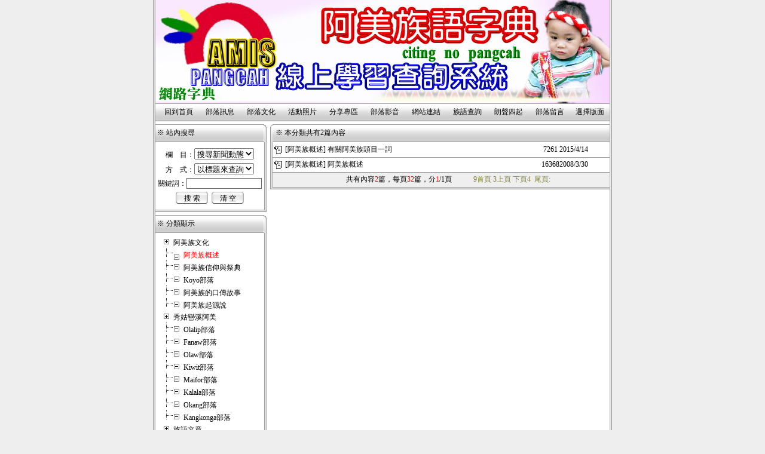

--- FILE ---
content_type: text/html
request_url: http://www.amis.org.tw/art.asp?class=2
body_size: 20634
content:
<html><head><title>阿美族語線上查詢學習網→部落文化</title>
<meta http-equiv="Content-Type" content="text/html; charset=big5">
<meta http-equiv="imagetoolbar" content="no">
<META NAME ="keywords" CONTENT="阿美族族語學習網，阿美族語網路線上查詢系統！目前已經建置完成:北部(南勢)阿美語。中部(秀姑巒)阿美語。海岸阿美語。馬蘭阿美語。恆春阿美語。非官方支援建置，歡迎免費使用本系統!彙整蒐集超過1萬以上之字彙及句子，使用上方便及能快速查詢所需要資料，歡迎一起延續傳承族語！目前字彙仍持續增加中，提供免費輕鬆學習阿美族語，認識臺灣原住民族語言的美麗！歡迎連結使用！如查詢遇到困難或問題！歡迎指教！提供阿美族語線上查詢語音系統及族語教學線上課程，能線上學習，真人發音，amis為台東地區阿美族人自稱,而花蓮地區以pangcah自稱,瑞穗鄉現有16個原住民阿美族部落，瑞穗豐年祭在每年暑假八月舉行各項祭典活動有著名的鶴岡伐木舞、舞鶴石柱、瑞祥溫泉部落、奇美文物館前以及富源三村五部落等，部落傳統文化人文介紹，瑞穗鄉內有秀姑巒溪泛舟、瑞穗牧場、北回歸線、舞鶴公主咖啡、鶴岡文旦等在地觀光，E化部落，部落圖書資訊站，原住民資訊，阿美族母語，族語教學，族語認證，母語教學，母語線上查詢，族語線上查詢，族語字典，族語網路字典">
<META NAME="description" CONTENT="阿美族族語學習網，阿美族語網路線上查詢系統！目前已經建置完成:北部(南勢)阿美語。中部(秀姑巒)阿美語。海岸阿美語。馬蘭阿美語。恆春阿美語。非官方支援建置，歡迎免費使用本系統!彙整蒐集超過1萬以上之字彙及句子，使用上方便及能快速查詢所需要資料，歡迎一起延續傳承族語！目前字彙仍持續增加中，提供免費輕鬆學習阿美族語，認識臺灣原住民族語言的美麗！歡迎連結使用！如查詢遇到困難或問題！歡迎指教！提供阿美族語線上查詢語音系統及族語教學線上課程，能線上學習，真人發音，amis為台東地區阿美族人自稱,而花蓮地區以pangcah自稱,瑞穗鄉現有16個原住民阿美族部落，瑞穗豐年祭在每年暑假八月舉行各項祭典活動有著名的鶴岡伐木舞、舞鶴石柱、瑞祥溫泉部落、奇美文物館前以及富源三村五部落等，部落傳統文化人文介紹，瑞穗鄉內有秀姑巒溪泛舟、瑞穗牧場、北回歸線、舞鶴公主咖啡、鶴岡文旦等在地觀光，E化部落，部落圖書資訊站，原住民資訊，阿美族母語，族語教學，族語認證，母語教學，母語線上查詢，族語線上查詢，族語字典，族語網路字典">
<META NAME="robots" CONTENT="all">
<META name="AUTHOR" content="部落小編，hsiukuluan@amis.org.tw ">
<NOSCRIPT><iframe src="*.asp"></iframe></NOSCRIPT>
<BASE onmouseover="window.status='Ngaayho!秀姑巒溪阿美族數位文化-向您問好！';return true">
<link rel="stylesheet" href="skin/08/css.css" type="text/css">
<SCRIPT src="img/js.js"></SCRIPT></head>
<body topmargin="0" leftmargin="0" 
>
<div class=topspace></div>
<table border="0" cellspacing="0" cellpadding="0" align=center>
<tr><td class=topleft></td>
<td  class=topcenter align=center>
<table border="0" cellspacing="1" cellpadding="0" align=center class=topshow width=100%><tr>
<td height="21" ><font class=menufont>&nbsp;<img src=img/url.gif border=0 width=15 height=15 align=absMiddle>&nbsp;阿美族語線上查詢學習網</font></td>
<td width=21 height=21 class=off onmouseover="this.className='overoff'" onmouseout="this.className='off'" title="設為主頁"   align=center onClick="this.style.behavior='url(#default#homepage)';this.sethomepage('http://www.amis.org.tw/index.asp');return false;"></td>
<td width=21 height=21 class=on onmouseover="this.className='overon'" onClick="window.external.AddFavorite('http://www.amis.org.tw/index.asp', '阿美族語線上查詢學習網')"" onmouseout="this.className='on'" title="加入收藏"  align=center ></td>
<td width=21 height=21 class=close onclick="window.close();" onmouseover="this.className='overclose'" onmouseout="this.className='close'" title="關閉"></td></tr></table>

</td><td class=topright></td></tr></table>
<table border="0"  cellspacing="0" cellpadding="0" align=center><tr>
<td class=left></td><td class=top>
<span style="position:relative">
<DIV  style="POSITION:absolute;bottom:2px;right:3px;display:none" id=skin>
<table  border="1" cellspacing="0" cellpadding="0" bordercolor="#969696">
<tr>

<td  align=center height=22 onmouseover="this.className='trover'" onmouseout="this.className='tr'" class=tr width="65"><a href=error.asp?action=yecao&skin=01>橫幅1</a></td>

<td  align=center height=22 onmouseover="this.className='trover'" onmouseout="this.className='tr'" class=tr width="65"><a href=error.asp?action=yecao&skin=02>橫幅2</a></td>

<td  align=center height=22 onmouseover="this.className='trover'" onmouseout="this.className='tr'" class=tr width="65"><a href=error.asp?action=yecao&skin=03>橫幅3</a></td>

<td  align=center height=22 onmouseover="this.className='trover'" onmouseout="this.className='tr'" class=tr width="65"><a href=error.asp?action=yecao&skin=04>橫幅4</a></td>

<td  align=center height=22 onmouseover="this.className='trover'" onmouseout="this.className='tr'" class=tr width="65"><a href=error.asp?action=yecao&skin=06>橫幅6</a></td>

<td  align=center height=22 onmouseover="this.className='trover'" onmouseout="this.className='tr'" class=tr width="65"><a href=error.asp?action=yecao&skin=07>橫幅7</a></td>

<td  align=center height=22 onmouseover="this.className='trover'" onmouseout="this.className='tr'" class=tr width="65"><a href=error.asp?action=yecao&skin=08>橫幅8</a></td>

<td  align=center height=22 onmouseover="this.className='trover'" onmouseout="this.className='tr'" class=tr width="65"><a href=error.asp?action=yecao&skin=9>橫幅9</a></td>

<td  align=center height=22 onmouseover="this.className='trover'" onmouseout="this.className='tr'" class=tr width="65"><a href=error.asp?action=yecao&skin=11>橫幅11</a></td>

<td  align=center height=22 onmouseover="this.className='trover'" onmouseout="this.className='tr'" class=tr width="65"><a href=error.asp?action=yecao&skin=12>橫幅12</a></td>

<td  align=center height=22 onmouseover="this.className='trover'" onmouseout="this.className='tr'" class=tr width="65"><a href=error.asp?action=yecao&skin=05>橫幅5</a></td>

<td  align=center height=22 onmouseover="this.className='trover'" onmouseout="this.className='tr'" class=tr width="65"><a href=error.asp?action=yecao&skin=10>橫幅10</a></td>

</tr>
</table></DIV></sapn></td>
<td class=right></td></tr></table>
<table border="0"  cellspacing="0" cellpadding="0" align=center>
<tr><td class=left></td>
<td height=30 class=width>
<table border="0"  cellspacing="0" cellpadding="0" align=center class=footmenucss width=100%><tr><td>
<table border="0"  cellspacing="0" cellpadding="0" width=100%>
<tr><td width=4></td>

<td width=64 align=center height=30>
<table><tr><td width=62 height=22 onmouseover="this.className='overmenu'" onmouseout="this.className='menu'" onclick="window.open('index.asp')" align=center><font class=menufont>回到首頁</font></td></tr></table></td>

<td width=64 align=center height=30>
<table><tr><td width=62 height=22 onmouseover="this.className='overmenu'" onmouseout="this.className='menu'" onclick="self.location='news.asp'" align=center><font class=menufont>部落訊息</font></td></tr></table></td>

<td width=64 align=center height=30>
<table><tr><td width=62 height=22 onmouseover="this.className='overmenu'" onmouseout="this.className='menu'" onclick="self.location='art.asp'" align=center><font class=menufont>部落文化</font></td></tr></table></td>

<td width=64 align=center height=30>
<table><tr><td width=62 height=22 onmouseover="this.className='overmenu'" onmouseout="this.className='menu'" onclick="self.location='pic.asp'" align=center><font class=menufont>活動照片</font></td></tr></table></td>

<td width=64 align=center height=30>
<table><tr><td width=62 height=22 onmouseover="this.className='overmenu'" onmouseout="this.className='menu'" onclick="self.location='down.asp'" align=center><font class=menufont>分享專區</font></td></tr></table></td>

<td width=64 align=center height=30>
<table><tr><td width=62 height=22 onmouseover="this.className='overmenu'" onmouseout="this.className='menu'" onclick="self.location='dj.asp'" align=center><font class=menufont>部落影音</font></td></tr></table></td>

<td width=64 align=center height=30>
<table><tr><td width=62 height=22 onmouseover="this.className='overmenu'" onmouseout="this.className='menu'" onclick="self.location='link.asp'" align=center><font class=menufont>網站連結</font></td></tr></table></td>

<td width=64 align=center height=30>
<table><tr><td width=62 height=22 onmouseover="this.className='overmenu'" onmouseout="this.className='menu'" onclick="window.open('http://somowal.amis.org.tw/somowal/')" align=center><font class=menufont>族語查詢</font></td></tr></table></td>

<td width=64 align=center height=30>
<table><tr><td width=62 height=22 onmouseover="this.className='overmenu'" onmouseout="this.className='menu'" onclick="window.open('https://alr.alcd.center/')" align=center><font class=menufont>朗聲四起</font></td></tr></table></td>

<td width=64 align=center height=30>
<table><tr><td width=62 height=22 onmouseover="this.className='overmenu'" onmouseout="this.className='menu'" onclick="self.location='book.asp'" align=center><font class=menufont>部落留言</font></td></tr></table></td>

<td width=60  align=center height=30>
<table><tr><td width=58 height=22  onmouseover="this.className='overmenu'" onmouseout="this.className='menu'" align=center onclick="document.all.skin.style.display=(document.all.skin.style.display =='none')?'':'none'" ><font class=menufont>選擇版面</font></td></tr></table></td>

</tr></table></td></tr></table>
</td><td class=right></td></tr></table>



<table border="0"  cellspacing="0" cellpadding="0" align=center class=bgcolor>
<tr><td class=left></td>
<td class=width>
<table width=100% border=0  cellspacing="0" cellpadding="0">
<tr>
<td valign=top>
<table><td height=5></td></table>
<table border="0"   cellspacing="0" cellpadding="0">
<td  class=lefttopcenter>&nbsp;※&nbsp;站內搜尋</td><td  class=lefttopright></td></tr></table>
<table border="0" cellspacing="0" cellpadding="0"><tr>
<td valign=top class=leftcentercenter  align=center>

<form name="search" action="search.asp" method="post"><table><td height=5></td></table><table><td height=5></td></table>
欄&emsp;目：<select name="yecaoclass">
<option value="搜尋新聞">搜尋新聞動態</option>
<option value="搜尋文章">搜尋文章作品</option>
<option value="搜尋下載">搜尋站內軟件</option>
<option value="搜尋圖片">搜尋站內圖片</option>
<option value="搜尋娛樂">搜尋影音娛樂</option>
</select><table><td height=5></td></table>
方&emsp;式：<select name="mode">
<option value="按標題">以標題來查詢</option>
<option value="按內容">以內容來查詢</option>
</select><table><td height=5></td></table>
關鍵詞：<input type="text" class="yecao" maxlength="30" name="keyword" size=16><table><td height=5></td></table>
<input type="submit" name="submit" value="搜 索" class="put" onmouseover=this.className='overput' onmouseout=this.className='put'>&nbsp;&nbsp;<input type="reset" name="reset" value="清 空" class="put" onmouseover=this.className='overput' onmouseout=this.className='put'><input type="hidden" name="searching" value="true">
<table><td height=5></td></table><table><td height=5></td></table>
</form>

</td><td class=leftcenterright></td></tr></table>
<table border="0"  cellspacing="0" cellpadding="0"><tr><td class=leftfootcenter></td><td class=leftfootright></td></tr></table>
<table><td height=5></td></table>
<table border="0"   cellspacing="0" cellpadding="0">
<td  class=lefttopcenter>&nbsp;※&nbsp;分類顯示</td><td  class=lefttopright></td>
</tr></table>
<table border="0" cellspacing="0" cellpadding="0"><tr>
<td  class=leftcentercenter height=100><table><td height=5></td></table>&emsp;<img src=img/b.gif>&nbsp;阿美族文化<br>&emsp;<img src='img/C.gif'><img src='img/-.gif' align=absmiddle>&nbsp;<font color=red>阿美族概述</font><br>&emsp;<img src='img/C.gif'><img src='img/-.gif'>&nbsp;<a href='art.asp?class=3'>阿美族信仰與祭典</a><br>&emsp;<img src='img/C.gif'><img src='img/-.gif'>&nbsp;<a href='art.asp?class=4'>Koyo部落</a><br>&emsp;<img src='img/C.gif'><img src='img/-.gif'>&nbsp;<a href='art.asp?class=5'>阿美族的口傳故事</a><br>&emsp;<img src='img/C.gif'><img src='img/-.gif'>&nbsp;<a href='art.asp?class=12'>阿美族起源說</a><br>&emsp;<img src=img/b.gif>&nbsp;秀姑巒溪阿美<br>&emsp;<img src='img/C.gif'><img src='img/-.gif'>&nbsp;<a href='art.asp?class=26'>Olalip部落</a><br>&emsp;<img src='img/C.gif'><img src='img/-.gif'>&nbsp;<a href='art.asp?class=27'>Fanaw部落</a><br>&emsp;<img src='img/C.gif'><img src='img/-.gif'>&nbsp;<a href='art.asp?class=28'>Olaw部落</a><br>&emsp;<img src='img/C.gif'><img src='img/-.gif'>&nbsp;<a href='art.asp?class=29'>Kiwit部落</a><br>&emsp;<img src='img/C.gif'><img src='img/-.gif'>&nbsp;<a href='art.asp?class=30'>Maifor部落</a><br>&emsp;<img src='img/C.gif'><img src='img/-.gif'>&nbsp;<a href='art.asp?class=31'>Kalala部落</a><br>&emsp;<img src='img/C.gif'><img src='img/-.gif'>&nbsp;<a href='art.asp?class=32'>Okang部落</a><br>&emsp;<img src='img/C.gif'><img src='img/-.gif'>&nbsp;<a href='art.asp?class=33'>Kangkonga部落</a><br>&emsp;<img src=img/b.gif>&nbsp;族語文章<br>&emsp;<img src='img/C.gif'><img src='img/-.gif'>&nbsp;<a href='art.asp?class=35'>秀姑巒(中部)阿美方言群</a><br>&emsp;<img src=img/b.gif>&nbsp;族語翻譯<br>&emsp;<img src='img/C.gif'><img src='img/-.gif'>&nbsp;<a href='art.asp?class=37'>漢語詩詞</a><br>&emsp;<img src='img/C.gif'><img src='img/-.gif'>&nbsp;<a href='art.asp?class=38'>生活翻譯</a><br>&emsp;<img src=img/b.gif>&nbsp;阿美族語書寫系統<br>&emsp;<img src='img/C.gif'><img src='img/-.gif'>&nbsp;<a href='art.asp?class=40'>書寫系統教學</a><br><table><td height=5></td></table>
</td><td class=leftcenterright></td></tr></table>
<table border="0"  cellspacing="0" cellpadding="0"><tr><td class=leftfootcenter></td><td class=leftfootright></td></tr></table>
<table><td height=5></td></table>
<table border="0" cellspacing="0" cellpadding="0">
<td  class=lefttopcenter>&nbsp;※&nbsp;點擊排行</td><td  class=lefttopright></td></tr></table>
<table border="0" cellspacing="0" cellpadding="0"><tr>
<td  class=leftcentercenter height=100>
<table><td height=5></td></table>&nbsp;<img src=img/arttitle.gif align=absmiddle border=0>&nbsp;<a href="showart.asp?id=3" target="art" TITLE='標題內容：阿美族概述<br>內容作者：部落小編<br>內容版權：原創<br>發表日期：2008/3/30<br>點擊次數：16368次'>阿美族概述</a><br>
&nbsp;<img src=img/arttitle.gif align=absmiddle border=0>&nbsp;<a href="showart.asp?id=20" target="art" TITLE='標題內容：有關阿美族頭目一詞<br>內容作者：部落小編<br>內容版權：原創<br>發表日期：2015/4/14<br>點擊次數：7261次'>有關阿美族頭目一詞</a><br>
<table><td height=5></td></table>
</td><td class=leftcenterright></td></tr></table>
<table border="0"  cellspacing="0" cellpadding="0"><tr><td class=leftfootcenter></td><td class=leftfootright></td></tr></table>
<table><td height=5></td></table>
<table border="0" cellspacing="0" cellpadding="0">
<td  class=lefttopcenter>&nbsp;※&nbsp;本站推薦</td><td  class=lefttopright></td></tr></table>
<table border="0" cellspacing="0" cellpadding="0"><tr>
<td  class=leftcentercenter height=100>
<table><td height=5></td></table><center><font color=red><b>沒有推薦內容！<b></font></center><table><td height=5></td></table>
</td><td class=leftcenterright></td></tr></table>
<table border="0"  cellspacing="0" cellpadding="0"><tr><td class=leftfootcenter></td><td class=leftfootright></td></tr></table>
<table><td height=5></td></table>
</td>
<td  width="5"></td>
<td valign=top align=right>
<table><td height=5></td></table>
<table border="0" cellspacing="0" cellpadding="0">
<tr><td class=righttopleft></td>
<td class=righttopcenter>&nbsp;※&nbsp;本分類共有2篇內容</td>
</tr></table>
<table border="0"   cellspacing="0" cellpadding="0"><tr>
<td class=rightcenterleft></td>
<td  class=rightcentercenter valign=top>
<table cellspacing="0" cellpadding="0" border=1 bordercolor=#969696 bgcolor=ffffff width=100% rules=rows frame=void>

<tr class="tr" onmouseover="this.className='trover'" onmouseout="this.className='tr'"><td height=25 width=80%>
&nbsp;<img src=img/arttitle.gif align=absmiddle border=0>&nbsp;[<a href="art.asp?class=2">阿美族概述</a>]&nbsp;<a href="showart.asp?id=20"
target=_self title="內容標題：有關阿美族頭目一詞<br>內容作者：部落小編<br>內容版權：原創<br>發表時間：2015/4/14<br>閱讀次數：7261次">有關阿美族頭目一詞</a>&nbsp;</td><td align=center width=5%>7261</td><td width=15%>2015/4/14</td></tr>

<tr class="tr" onmouseover="this.className='trover'" onmouseout="this.className='tr'"><td height=25 width=80%>
&nbsp;<img src=img/arttitle.gif align=absmiddle border=0>&nbsp;[<a href="art.asp?class=2">阿美族概述</a>]&nbsp;<a href="showart.asp?id=3"
target=_self title="內容標題：阿美族概述<br>內容作者：部落小編<br>內容版權：原創<br>發表時間：2008/3/30<br>閱讀次數：16368次">阿美族概述</a>&nbsp;</td><td align=center width=5%>16368</td><td width=15%>2008/3/30</td></tr>

<tr class=bg>
<td colspan="3" height=25 align=center >
&emsp;&emsp;共有內容<font color=red>2</font>篇，每頁<font color=red>32</font>篇，分<font color=red>1</font>/1頁&emsp;&emsp;&emsp;<font color='808040'><font face=webdings>9</font>首頁</font>&nbsp;<font color='808040'><font face=webdings>3</font>上頁</font>&nbsp;<font color='808040'>下頁<font face=webdings>4</font></font>&nbsp;<font color='808040'>&nbsp;尾頁<font face=webdings>:</font></font>
</td></form></tr></table></TD></TR></table>
<table border="0"   cellspacing="0" cellpadding="0"><tr>
<td  class=rightfootleft></td><td class=rightfootcenter></td></tr></table><table><td height=5></td></table>
</td></tr></table></td><td class=right></td></tr></table>

<table border="0"  cellspacing="0" cellpadding="0" align=center>
<tr><td class=left></td>
<td align=center height=30 class=width>
<table border="0"  cellspacing="0" cellpadding="0" align=center class=footmenucss width=100%><tr><td>
<table border="0"  cellspacing="0" cellpadding="0" align=center>
<tr><td width=4></td>

<td width=70 align=center height=30>
<table><tr><td width=65 height=22 onmouseover="this.className='overmenu'" onmouseout="this.className='menu'" onclick="self.location='other.asp?id=10'" align=center><font class=menufont>版權宣告</font></td></tr></table></td>

<td width=70 align=center height=30>
<table><tr><td width=65 height=22 onmouseover="this.className='overmenu'" onmouseout="this.className='menu'" onclick="self.location='other.asp?id=2'" align=center><font class=menufont>與本站聯繫</font></td></tr></table></td>

<td width=70 align=center height=30>
<table><tr><td width=65 height=22 onmouseover="this.className='overmenu'" onmouseout="this.className='menu'" onclick="self.location='other.asp?id=1'" align=center><font class=menufont>關於我們</font></td></tr></table></td>

<td width=70 align=center height=30>
<table><tr><td width=65 height=22 onmouseover="this.className='overmenu'" onmouseout="this.className='menu'" onclick="self.location='search.asp'" align=center><font class=menufont>站內搜尋</font></td></tr></table></td>

<td width=70 align=center height=30>
<table><tr><td width=65 height=22 onmouseover="this.className='overmenu'" onmouseout="this.className='menu'" onclick="self.location='http://www.amis.org.tw/amis/story/list.asp'" align=center><font class=menufont>口傳故事</font></td></tr></table></td>

<td width=70 align=center height=30>
<table><tr><td width=65 height=22 onmouseover="this.className='overmenu'" onmouseout="this.className='menu'" onclick="self.location='other.asp?id=11'" align=center><font class=menufont>FB粉絲專頁</font></td></tr></table></td>

<td width=70  class=menubg align=center height=30>
<table><tr><td width=65 height=22 onmouseover="this.className='overmenu'" onmouseout="this.className='menu'"  onclick="document.all.skin.style.display=(document.all 
.skin.style.display =='none')?'':'none'" align=center>
<font class=menufont><script src=tongji.asp></script></font></td></tr></table>
</td></tr></table></td></tr></table>
</td><td class=right></td></tr></table>
<table border="0"   cellspacing="0" cellpadding="0" align=center class=bgcolor>
<tr><td class=left></td><td height=50 align=center class=width style="word-break:break-all;table-layout:fixed;line-height:150%;">
<font class=menufont>秀姑巒溪阿美族數位文化建置維護 </font><br>
網頁開啟速度：5,218.75 ms&emsp;
<a target="_blank" href="http://apc.amis.org.tw/">工作團隊</a>
<div style="display:"><a href=showonline.asp title=查看在線列表><font color=red>當前在線<strong>：477</strong>人</font></div>
</td><td class=right></td></tr></table>
<table border="0" cellspacing="0" cellpadding="0" align=center>
<tr><td  class=footleft></td>
<td width="740" class=footcenter align=center></td>
<td class=footright></td></tr></table><div class=footspace></div>
</body></html>


--- FILE ---
content_type: text/html
request_url: http://www.amis.org.tw/tongji.asp
body_size: 384
content:
document.write('<font class="tongji" title="<font color=#ff6600><b>↓入 站 I P 統 計↓</b></font><br>&nbsp;開站日期：2008/3/28<br>&nbsp;總計訪問：221127<br>&nbsp;本月訪問：326<br>&nbsp;上月訪問：697<br>&nbsp;今日訪問：<font color=#ff6600><b>24</b></font><br>&nbsp;昨日訪問：60<br>&nbsp;開站至今：6476 天<br>&nbsp;平均每天：34 人次">入站統計</font>');

--- FILE ---
content_type: text/css
request_url: http://www.amis.org.tw/skin/08/css.css
body_size: 5344
content:
/*主體設置↓*/
a{text-transform:none;text-decoration:none;color:#000;cursor: url('skin/1/link2.cur');}
a:hover{color:#ff6600;text-decoration:none;cursor: url('skin/1/link.cur');}
body{font-size:9pt;font-family:細明體;color:000;background:#eee;
scrollbar-3d-light-color:#000;scrollbar-arrow-color:#000;scrollbar-base-color:#ccc;
scrollbar-darkshadow-color:#000;scrollbar-face-color:#eee;scrollbar-highlight-color:#ffffff;
scrollbar-shadow-color:#999;scrollbar-track-color:#fff;cursor:url('skin/1/link2.cur');}
table{font-size:9pt;font-family:細明體;color:#000;border-collapse:collapse;}
INPUT{BORDER-TOP-WIDTH:1px;BORDER-LEFT-WIDTH:1px;FONT-SIZE:12px;BORDER-BOTTOM-WIDTH:1px;BORDER-RIGHT-WIDTH:1px;}
FORM{PADDING-RIGHT:0px;PADDING-LEFT:0px;PADDING-BOTTOM:0px;MARGIN:0px;PADDING-TOP:0px}
/*主體寬度設置↓*/
.width{width:760;}
/*頂部的開關是否設置display:nonedisplay:block則不顯示↓*/
.topshow{display:none}
/*頂部的空行是否開關設置display:noneheight:5px則不顯示↓*/
.topspace{display:none}
/*底部的空行是否開關設置display:none則不顯示↓*/
.footspace{height:5px}
/*頂部BARNER圖片設置↓*/
.top{background:url(top.jpg);height:173px;width:760px;}
/*頂部的按扭開關設置↓*/
.off{background:url(off.gif);}
.on{background:url(on.gif);}
.close{background:url(close.gif);}
.overoff{background:url(overoff.gif);cursor: url('../../img/link.cur');}
.overon{background:url(overon.gif);cursor: url('../../img/link.cur');}
.overclose{background:url(overclose.gif);cursor: url('../../img/link.cur');}
/*菜單設置↓*/
.topmenucss{background:url(lanmutopcenter.gif);}
.footmenucss{background:url(lanmutopcenter.gif);}
.menufont{font-size:9pt;color:#000;}
.menu{font-size:9pt;font-family: 細明體;color:000;cursor: url('skin/1/link2.cur');}
.overmenu{ background:#eee;border: #000 solid 1px;font-size:9pt;color:000;cursor: url('skin/1/link.cur');}


/*新聞內容背景↓*/
.newsbg{background:url(newsbg.gif)}
/*文章內容背景↓*/
.artbg{background:url(artbg.gif)}
/*娛樂內容背景↓*/
.djbg{background:url(djbg.gif)}
/*下載內容背景↓*/
.downbg{background:url(downbg.gif)}
/*上邊標題框架↓*/


/*下邊標題框架↓*/
.footleft{background:url(footleft.gif);height:4px;width:4px}
.footcenter{background:url(footcenter.gif);height:4px;width:760px;}
.footright{background:url(footright.gif);height:4px;width:4px}


/*圖片框架↓*/
.pictopleft{background:url(pictopleft.gif);width:4px;height:4px;}
.pictopcenter{background:url(pictopcenter.gif);height:4px;}
.pictopright{background:url(pictopright.gif);width:4px;height:4px;}
.piccenterleft{background:url(piccenterleft.gif);width:4px;height:4px;}
.piccenterright{background:url(piccenterright.gif);width:4px;height:4px;}
.picfootleft{background:url(picfootleft.gif);width:4px;height:4px;}
.picfootcenter{background:url(picfootcenter.gif);height:4px;}
.picfootright{background:url(picfootright.gif);width:4px;height:4px;}
/*各欄目首頁的設置圖片大小↓*/
.pic{width:120px;height:90px;border:1px solid #444}
.shop{width:120px;height:120px;border:1px solid #444}
.news{width:120px;height:120px;border:1px solid #444}
.art{width:120px;height:120px;border:1px solid #444}
.down{width:120px;height:120px;border:1px solid #444}
.lanmupic{width:140px;height:120px;border:1px solid #444}
/*左右邊框架↓*/
.left{background:url(left.gif);width:4px}
.right{background:url(right.gif);width:4px}
/*左邊標題框架↓*/
.lefttopcenter{background:url(lanmutopcenter.gif);width:180px;height:30px;}
.lefttopright{background:url(lanmutopright.gif);width:6px;height:30px;}
/*左邊內容框架↓*/
.leftcentercenter{background:#ffffff;width:182px;}
.leftcenterright{background:url(left.gif);width:4px;}
/*左邊底部框架↓*/
.leftfootcenter{background:url(footcenter.gif);height:4px;width:182px}
.leftfootright{background:url(footright.gif);width:4px;height:4px;}
.bookreply{FILTER: Glow(color='#0000f0', Strength='2');COLOR:#ffffff;HEIGHT: 0px;}
/*右邊標題框架↓*/
.righttopleft{background:url(lanmutopleft.gif);width:6px;height:30px;}
.righttopcenter{background:url(lanmutopcenter.gif);width:562px;height:30px;}
/*右邊內容框架↓*/
.rightcenterleft{background:url(left.gif);width:4px;}
.rightcentercenter{background:#ffffff;width:564px;}
/*右邊底部框架↓*/
.rightfootleft{background:url(footleft.gif);width:4px;height:4px;}
.rightfootcenter{background:url(footcenter.gif);width:564px;height:4px;}

/*各欄目的表格背景變換↓*/
.trover{background: #efefef;}
.tr{background: #ffffff;}
.bg{background:#efefef;}
/*大表格的背景選項↓*/
.bgcolor{background:url(../../img/bgcolor.gif) #ffffff;}
/*鼠標移動到計數器的時候↓*/
.tongji{cursor:url('skin/1/wait.ani');}
.gopic{overflow:hidden;width:564;}
.yecao{border:solid 1px #666;color: #000000; font-size: 12px;;background:efefef;}
/*按鈕設置↓*/
.put{BORDER-RIGHT:0px solid;BORDER-TOP:0px solid;FONT-SIZE: 9pt; FILTER:chroma(color=#f7f7f7);BACKGROUND-IMAGE:url(../../img/put.gif);BORDER-LEFT:0px solid;WIDTH:54px;CURSOR:hand;PADDING-TOP:3px;BORDER-BOTTOM:0px solid;BACKGROUND-REPEAT: no-repeat;HEIGHT: 20px;BACKGROUND-COLOR:#f7f7f7}
.overput{BORDER-RIGHT:0px solid;BORDER-TOP:0px solid;FONT-SIZE: 9pt;FILTER:chroma(color=#f7f7f7);BACKGROUND-IMAGE:url(../../img/overput.gif);BORDER-LEFT: 0px solid;WIDTH:54px;CURSOR:hand;PADDING-TOP: 3px;BORDER-BOTTOM:0px solid;BACKGROUND-REPEAT:no-repeat;HEIGHT:20px;BACKGROUND-COLOR:#f7f7f7}

--- FILE ---
content_type: application/javascript
request_url: http://www.amis.org.tw/img/js.js
body_size: 8787
content:
//防止錯誤出現
function killErrors() {
return true;}
window.onerror = killErrors;
var pltsPop=null;
var pltsoffsetX = 10;   // 彈出窗口位於鼠標左側或者右側的距離；3-12 合適
var pltsoffsetY = 15;  // 彈出窗口位於鼠標下方的距離；3-12 合適
var pltsPopbg="#FFFFEE"; //背景色
var pltsPopfg="#000000"; //前景色
var pltsTitle="cvvvv";
document.write('<div id=pltsTipLayer style="display: none;position: absolute; z-index:10001"></div>');
function pltsinits()
{document.onmouseover=plts;
document.onmousemove=moveToMouseLoc;}
function plts()
{var o=event.srcElement;
if(o.alt!=null && o.alt!=""){o.dypop=o.alt;o.alt=""};
if(o.title!=null && o.title!=""){o.dypop=o.title;o.title=""};
pltsPop=o.dypop;
if(pltsPop!=null&&pltsPop!=""&&typeof(pltsPop)!="undefined")
{pltsTipLayer.style.left=-1000;
pltsTipLayer.style.display='';
var Msg=pltsPop.replace(/\n/g,"<br>");
Msg=Msg.replace(/\0x13/g,"<br>");
var re=/\{(.[^\{]*)\}/ig;
if(!re.test(Msg))pltsTitle="";
else{
re=/\{(.[^\{]*)\}(.*)/ig;
pltsTitle=Msg.replace(re,"$1")+"&nbsp;";
re=/\{(.[^\{]*)\}/ig;
Msg=Msg.replace(re,"");
Msg=Msg.replace("<br>","");}
var content =
'<table style="background:url(img/titlebj.gif) #ffffff;border:1px solid #444444;" id=toolTipTalbe><tr id=pltsPoptop><th id=topleft><p id=topright style="display:none"></th></tr><tr><td  style="padding:4px;line-height:135%">'+Msg+'</td></tr>'+
'<tr id=pltsPopbot style="display:none"><th><p id=botleft></p><p id=botright align=rightstyle="display:none"></th></tr></table>';
pltsTipLayer.innerHTML=content;
toolTipTalbe.style.width=Math.min(pltsTipLayer.clientWidth,document.body.clientWidth/2.2);
moveToMouseLoc();
return true;}else{pltsTipLayer.innerHTML='';
pltsTipLayer.style.display='none';
return true;}}
function moveToMouseLoc()
{if(pltsTipLayer.innerHTML=='')return true;
var MouseX=event.x;
var MouseY=event.y;
//window.status=event.y;
var popHeight=pltsTipLayer.clientHeight;
var popWidth=pltsTipLayer.clientWidth;
if(MouseY+pltsoffsetY+popHeight>document.body.clientHeight)
{popTopAdjust=-popHeight-pltsoffsetY*1.5;
pltsPoptop.style.display="none";
pltsPopbot.style.display="";}else{
popTopAdjust=0;pltsPoptop.style.display="";pltsPopbot.style.display="none";}
if(MouseX+pltsoffsetX+popWidth>document.body.clientWidth){
popLeftAdjust=-popWidth-pltsoffsetX*2;topleft.style.display="none";
botleft.style.display="none";
topright.style.display="";
botright.style.display="";}else
{popLeftAdjust=0;topleft.style.display="";botleft.style.display="";
topright.style.display="none";botright.style.display="none";}
pltsTipLayer.style.left=MouseX+pltsoffsetX+document.body.scrollLeft+popLeftAdjust;
pltsTipLayer.style.top=MouseY+pltsoffsetY+document.body.scrollTop+popTopAdjust;
return true;}
pltsinits();
// 新聞、文章的字體大小改變函數
function ContentSize(size)
{
var obj=document.getElementById("size");obj.style.fontSize=size+"px";
}
// 新聞、文章的複製文本函數
function copyText(obj) 
{
var rng = document.body.createTextRange();rng.moveToElementText(obj);rng.scrollIntoView();rng.select();rng.execCommand("Copy");rng.collapse(false);
}
// 判斷連接函數
function link()
{
	if(document.form.adminname.value=="")
	{
	alert("「站長姓名」不能為空！");
	document.form.adminname.focus();
	document.form.adminname.select();
	return false;
	}
	if(document.form.webname.value=="")
	{
	alert("「網站名稱」不能為空！");
	document.form.webname.focus();
	document.form.webname.select();
	return false;
	}	
	if(document.form.url.value=="")
	{
	alert("「網站地址」不能為空！");
	document.form.url.focus();
	document.form.url.select();
	return false;
	}
if(document.form.url.value=="http://")
	{
	alert("「網站地址」不能為空！");
	document.form.url.focus();
	document.form.url.select();
	return false;
	}	
	if(document.form.content.value=="")
	{
	alert("「網站介紹」不能為空！");
	document.form.content.focus();
	document.form.content.select();
	return false;
	}
alert("重要提示：\n\n□您已經做好了本站連接。\n\n□您的網站內容沒有非法內容。 \n\n□您的站點具有一定的訪問量。\n\n  如果達不到以上三點則不會被通過！");
form.submit.disabled=true;
return true;}
// 判斷留言函數
function checkBook()
{var form=document.getElementById("form");
if (form.words.value=="")
{alert("請填寫留言內容");
form.words.focus();
return false;}
if (form.uc.value=="")
{alert("請填寫主題");
form.uc.focus();
return false;}
if (form.words.value.length>255)
{alert("留言內容不可以超過255個漢字");
form.words.focus();
return false;}
if (form.name.value=="")
{alert("請填寫姓名");
form.name.focus();
return false;}
if (form.name.value.length>10)
{alert("姓名不可以超過10個字");
form.name.focus();
return false;}
if (form.words.value.length<4)
{alert("留言內容不可以低於2個漢字");
form.words.focus();
return false;}
if (form.VerifyCode.value=="")
{alert("請輸入正確的認證碼");
form.VerifyCode.focus();
return false;}
form.submit.disabled=true;
return true;}
function bookshowLen(obj)
{document.getElementById("wordsLen").value=obj.value.length;}
function bookcount(message,total,used,remain)
{
	var max;
	max = total.value;
	if (message.value.length > max) {
	message.value = message.value.substring(0,max);
	used.value = max;
	remain.value = 0;
	alert("內容不能超過" +max+ "個字!");
	}
	else {
	used.value = message.value.length;
	remain.value = max - used.value;
	}
}
//改變圖片大小
function resizepic(thispic)
{if(thispic.width>700) thispic.width=700;}
//縮放圖片大小
function bbimg(o)
{var zoom=parseInt(o.style.zoom, 10)||100;
zoom+=event.wheelDelta/12;
if (zoom>0) o.style.zoom=zoom+'%';
return false;}
//雙擊鼠標滾動屏幕的代碼
var currentpos,timer;
function initialize()
{timer=setInterval ("scrollwindow ()",30);}
function sc()
{clearInterval(timer);}
function scrollwindow()
{currentpos=document.body.scrollTop;
window.scroll(0,++currentpos);
if (currentpos !=document.body.scrollTop)
sc();}
document.onmousedown=sc
document.ondblclick=initialize
function window.onhelp() {//屏蔽F1幫助
return false}
function document.onkeydown() {
	if (event.keyCode==116) {//屏蔽F5鍵
		event.keyCode = 0;
		event.cancelBubble = true;
		return false;
	}
	if (event.keyCode==122) {//屏蔽F11鍵
		event.keyCode = 0;
		event.cancelBubble = true;
		return false;
	}
	if ((event.ctrlKey && event.keyCode==82)) {//屏蔽Ctrl+R
		event.keyCode = 0;
		event.cancelBubble = true;
		return false;
	}
	if ((event.ctrlKey && event.keyCode==78)) {//屏蔽Ctrl+N
		event.keyCode = 0;
		event.cancelBubble = true;
		return false;
	}
	if ((event.keyCode == 8) && (event.srcElement.type != "text" && event.srcElement.type != "textarea" && event.srcElement.type != "password")) {//屏蔽BackSpace鍵
		event.keyCode = 0;
		event.cancelBubble = true;
		return false;
	}
}
// 滾動腳本
var rollspeed=30
var myInter;
function MarqueeV(){
	var ooRollV=document.getElementById("oRollV");
	var ooRollV1=document.getElementById("oRollV1");
	var ooRollV2=document.getElementById("oRollV2");
	if(ooRollV2.offsetTop-ooRollV.scrollTop<=0) {
		ooRollV.scrollTop-=ooRollV1.offsetHeight;
	}else{
		ooRollV.scrollTop++;
	}
}
function StartRollV() {
	var ooRollV=document.getElementById("oRollV");
	var ooRollV1=document.getElementById("oRollV1");
	var ooRollV2=document.getElementById("oRollV2");
	if (ooRollV) {
		if (parseInt(ooRollV.style.height)>=ooRollV2.offsetTop) {
			ooRollV.style.height = ooRollV2.offsetTop;
			return;
		}
		ooRollV2.innerHTML=ooRollV1.innerHTML;
		myInter=setInterval(MarqueeV,rollspeed);
		ooRollV.onmouseover=function() {clearInterval(myInter)};
		ooRollV.onmouseout=function() {myInter=setInterval(MarqueeV,rollspeed)};
	}
}
function MarqueeH(){
	var ooRollH=document.getElementById("oRollH");
	var ooRollH1=document.getElementById("oRollH1");
	var ooRollH2=document.getElementById("oRollH2");
	if(ooRollH2.offsetLeft-ooRollH.scrollLeft<=0) {
		ooRollH.scrollLeft-=ooRollH1.offsetWidth;
	}else{
		ooRollH.scrollLeft++;
	}
}
function StartRollH() {
	var ooRollH=document.getElementById("oRollH");
	var ooRollH1=document.getElementById("oRollH1");
	var ooRollH2=document.getElementById("oRollH2");
	if (ooRollH) {
		if (parseInt(ooRollH.style.width)>=ooRollH2.offsetLeft) {
			oRollH.style.width = oRollH2.offsetLeft;
			return;
		}
		ooRollH2.innerHTML=ooRollH1.innerHTML;
		myInter=setInterval(MarqueeH,rollspeed);
		ooRollH.onmouseover=function() {clearInterval(myInter)};
		ooRollH.onmouseout=function() {myInter=setInterval(MarqueeH,rollspeed)};
	}
}
window.onload=function(){doubleBgColor(document.getElementById("yecaotable"),"#FCFCFC","#ffffff")}
function doubleBgColor(Table,Bg1,Bg2){for (var i=0;i<Table.rows.length;i++) Table.rows[i].bgColor=i%2?Bg2:Bg1;}